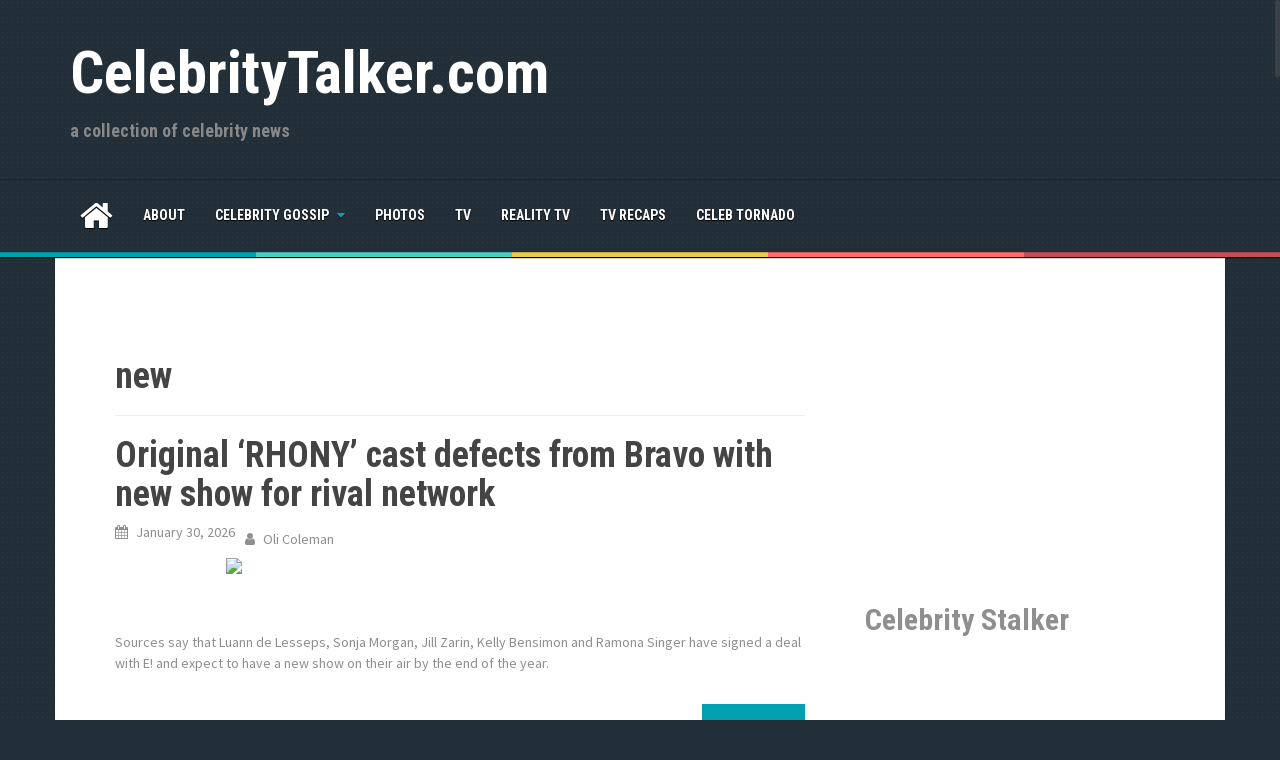

--- FILE ---
content_type: text/html; charset=UTF-8
request_url: https://celebritytalker.com/tag/new/
body_size: 14276
content:
<!DOCTYPE html>
<html lang="en-US" prefix="og: https://ogp.me/ns#">
<head>
<meta charset="UTF-8">
<meta name="viewport" content="width=device-width, initial-scale=1">
<link rel="profile" href="http://gmpg.org/xfn/11">
<link rel="pingback" href="https://celebritytalker.com/xmlrpc.php">


	<style>img:is([sizes="auto" i], [sizes^="auto," i]) { contain-intrinsic-size: 3000px 1500px }</style>
	
<!-- Search Engine Optimization by Rank Math PRO - https://rankmath.com/ -->
<title>new Archives  - CelebrityTalker.com</title>
<meta name="robots" content="index, follow, max-snippet:-1, max-video-preview:-1, max-image-preview:large"/>
<link rel="canonical" href="https://celebritytalker.com/tag/new/" />
<link rel="next" href="https://celebritytalker.com/tag/new/page/2/" />
<meta property="og:locale" content="en_US" />
<meta property="og:type" content="article" />
<meta property="og:title" content="new Archives - CelebrityTalker.com" />
<meta property="og:url" content="https://celebritytalker.com/tag/new/" />
<meta property="og:site_name" content="Celebrity Talker" />
<meta name="twitter:card" content="summary_large_image" />
<meta name="twitter:title" content="new Archives - CelebrityTalker.com" />
<meta name="twitter:label1" content="Posts" />
<meta name="twitter:data1" content="2717" />
<script type="application/ld+json" class="rank-math-schema-pro">{"@context":"https://schema.org","@graph":[{"@type":"NewsMediaOrganization","@id":"https://celebritytalker.com/#organization","name":"Celebrity Talker","url":"https://celebritytalker.com","logo":{"@type":"ImageObject","@id":"https://celebritytalker.com/#logo","url":"https://celebritytalker.com/wp-content/uploads/celebtalk100px.png","contentUrl":"https://celebritytalker.com/wp-content/uploads/celebtalk100px.png","caption":"Celebrity Talker","inLanguage":"en-US","width":"101","height":"105"}},{"@type":"WebSite","@id":"https://celebritytalker.com/#website","url":"https://celebritytalker.com","name":"Celebrity Talker","publisher":{"@id":"https://celebritytalker.com/#organization"},"inLanguage":"en-US"},{"@type":"CollectionPage","@id":"https://celebritytalker.com/tag/new/#webpage","url":"https://celebritytalker.com/tag/new/","name":"new Archives - CelebrityTalker.com","isPartOf":{"@id":"https://celebritytalker.com/#website"},"inLanguage":"en-US"}]}</script>
<!-- /Rank Math WordPress SEO plugin -->

<link rel='dns-prefetch' href='//www.googletagmanager.com' />
<link rel='dns-prefetch' href='//fonts.googleapis.com' />
<link rel="alternate" type="application/rss+xml" title="CelebrityTalker.com &raquo; Feed" href="https://celebritytalker.com/feed/" />
<link rel="alternate" type="application/rss+xml" title="CelebrityTalker.com &raquo; Comments Feed" href="https://celebritytalker.com/comments/feed/" />
<link rel="alternate" type="application/rss+xml" title="CelebrityTalker.com &raquo; new Tag Feed" href="https://celebritytalker.com/tag/new/feed/" />
<script type="text/javascript">
/* <![CDATA[ */
window._wpemojiSettings = {"baseUrl":"https:\/\/s.w.org\/images\/core\/emoji\/16.0.1\/72x72\/","ext":".png","svgUrl":"https:\/\/s.w.org\/images\/core\/emoji\/16.0.1\/svg\/","svgExt":".svg","source":{"concatemoji":"https:\/\/celebritytalker.com\/wp-includes\/js\/wp-emoji-release.min.js?ver=6.8.3"}};
/*! This file is auto-generated */
!function(s,n){var o,i,e;function c(e){try{var t={supportTests:e,timestamp:(new Date).valueOf()};sessionStorage.setItem(o,JSON.stringify(t))}catch(e){}}function p(e,t,n){e.clearRect(0,0,e.canvas.width,e.canvas.height),e.fillText(t,0,0);var t=new Uint32Array(e.getImageData(0,0,e.canvas.width,e.canvas.height).data),a=(e.clearRect(0,0,e.canvas.width,e.canvas.height),e.fillText(n,0,0),new Uint32Array(e.getImageData(0,0,e.canvas.width,e.canvas.height).data));return t.every(function(e,t){return e===a[t]})}function u(e,t){e.clearRect(0,0,e.canvas.width,e.canvas.height),e.fillText(t,0,0);for(var n=e.getImageData(16,16,1,1),a=0;a<n.data.length;a++)if(0!==n.data[a])return!1;return!0}function f(e,t,n,a){switch(t){case"flag":return n(e,"\ud83c\udff3\ufe0f\u200d\u26a7\ufe0f","\ud83c\udff3\ufe0f\u200b\u26a7\ufe0f")?!1:!n(e,"\ud83c\udde8\ud83c\uddf6","\ud83c\udde8\u200b\ud83c\uddf6")&&!n(e,"\ud83c\udff4\udb40\udc67\udb40\udc62\udb40\udc65\udb40\udc6e\udb40\udc67\udb40\udc7f","\ud83c\udff4\u200b\udb40\udc67\u200b\udb40\udc62\u200b\udb40\udc65\u200b\udb40\udc6e\u200b\udb40\udc67\u200b\udb40\udc7f");case"emoji":return!a(e,"\ud83e\udedf")}return!1}function g(e,t,n,a){var r="undefined"!=typeof WorkerGlobalScope&&self instanceof WorkerGlobalScope?new OffscreenCanvas(300,150):s.createElement("canvas"),o=r.getContext("2d",{willReadFrequently:!0}),i=(o.textBaseline="top",o.font="600 32px Arial",{});return e.forEach(function(e){i[e]=t(o,e,n,a)}),i}function t(e){var t=s.createElement("script");t.src=e,t.defer=!0,s.head.appendChild(t)}"undefined"!=typeof Promise&&(o="wpEmojiSettingsSupports",i=["flag","emoji"],n.supports={everything:!0,everythingExceptFlag:!0},e=new Promise(function(e){s.addEventListener("DOMContentLoaded",e,{once:!0})}),new Promise(function(t){var n=function(){try{var e=JSON.parse(sessionStorage.getItem(o));if("object"==typeof e&&"number"==typeof e.timestamp&&(new Date).valueOf()<e.timestamp+604800&&"object"==typeof e.supportTests)return e.supportTests}catch(e){}return null}();if(!n){if("undefined"!=typeof Worker&&"undefined"!=typeof OffscreenCanvas&&"undefined"!=typeof URL&&URL.createObjectURL&&"undefined"!=typeof Blob)try{var e="postMessage("+g.toString()+"("+[JSON.stringify(i),f.toString(),p.toString(),u.toString()].join(",")+"));",a=new Blob([e],{type:"text/javascript"}),r=new Worker(URL.createObjectURL(a),{name:"wpTestEmojiSupports"});return void(r.onmessage=function(e){c(n=e.data),r.terminate(),t(n)})}catch(e){}c(n=g(i,f,p,u))}t(n)}).then(function(e){for(var t in e)n.supports[t]=e[t],n.supports.everything=n.supports.everything&&n.supports[t],"flag"!==t&&(n.supports.everythingExceptFlag=n.supports.everythingExceptFlag&&n.supports[t]);n.supports.everythingExceptFlag=n.supports.everythingExceptFlag&&!n.supports.flag,n.DOMReady=!1,n.readyCallback=function(){n.DOMReady=!0}}).then(function(){return e}).then(function(){var e;n.supports.everything||(n.readyCallback(),(e=n.source||{}).concatemoji?t(e.concatemoji):e.wpemoji&&e.twemoji&&(t(e.twemoji),t(e.wpemoji)))}))}((window,document),window._wpemojiSettings);
/* ]]> */
</script>
<style id='wp-emoji-styles-inline-css' type='text/css'>

	img.wp-smiley, img.emoji {
		display: inline !important;
		border: none !important;
		box-shadow: none !important;
		height: 1em !important;
		width: 1em !important;
		margin: 0 0.07em !important;
		vertical-align: -0.1em !important;
		background: none !important;
		padding: 0 !important;
	}
</style>
<link rel='stylesheet' id='wp-block-library-css' href='https://celebritytalker.com/wp-includes/css/dist/block-library/style.min.css?ver=6.8.3' type='text/css' media='all' />
<style id='classic-theme-styles-inline-css' type='text/css'>
/*! This file is auto-generated */
.wp-block-button__link{color:#fff;background-color:#32373c;border-radius:9999px;box-shadow:none;text-decoration:none;padding:calc(.667em + 2px) calc(1.333em + 2px);font-size:1.125em}.wp-block-file__button{background:#32373c;color:#fff;text-decoration:none}
</style>
<style id='global-styles-inline-css' type='text/css'>
:root{--wp--preset--aspect-ratio--square: 1;--wp--preset--aspect-ratio--4-3: 4/3;--wp--preset--aspect-ratio--3-4: 3/4;--wp--preset--aspect-ratio--3-2: 3/2;--wp--preset--aspect-ratio--2-3: 2/3;--wp--preset--aspect-ratio--16-9: 16/9;--wp--preset--aspect-ratio--9-16: 9/16;--wp--preset--color--black: #000000;--wp--preset--color--cyan-bluish-gray: #abb8c3;--wp--preset--color--white: #ffffff;--wp--preset--color--pale-pink: #f78da7;--wp--preset--color--vivid-red: #cf2e2e;--wp--preset--color--luminous-vivid-orange: #ff6900;--wp--preset--color--luminous-vivid-amber: #fcb900;--wp--preset--color--light-green-cyan: #7bdcb5;--wp--preset--color--vivid-green-cyan: #00d084;--wp--preset--color--pale-cyan-blue: #8ed1fc;--wp--preset--color--vivid-cyan-blue: #0693e3;--wp--preset--color--vivid-purple: #9b51e0;--wp--preset--gradient--vivid-cyan-blue-to-vivid-purple: linear-gradient(135deg,rgba(6,147,227,1) 0%,rgb(155,81,224) 100%);--wp--preset--gradient--light-green-cyan-to-vivid-green-cyan: linear-gradient(135deg,rgb(122,220,180) 0%,rgb(0,208,130) 100%);--wp--preset--gradient--luminous-vivid-amber-to-luminous-vivid-orange: linear-gradient(135deg,rgba(252,185,0,1) 0%,rgba(255,105,0,1) 100%);--wp--preset--gradient--luminous-vivid-orange-to-vivid-red: linear-gradient(135deg,rgba(255,105,0,1) 0%,rgb(207,46,46) 100%);--wp--preset--gradient--very-light-gray-to-cyan-bluish-gray: linear-gradient(135deg,rgb(238,238,238) 0%,rgb(169,184,195) 100%);--wp--preset--gradient--cool-to-warm-spectrum: linear-gradient(135deg,rgb(74,234,220) 0%,rgb(151,120,209) 20%,rgb(207,42,186) 40%,rgb(238,44,130) 60%,rgb(251,105,98) 80%,rgb(254,248,76) 100%);--wp--preset--gradient--blush-light-purple: linear-gradient(135deg,rgb(255,206,236) 0%,rgb(152,150,240) 100%);--wp--preset--gradient--blush-bordeaux: linear-gradient(135deg,rgb(254,205,165) 0%,rgb(254,45,45) 50%,rgb(107,0,62) 100%);--wp--preset--gradient--luminous-dusk: linear-gradient(135deg,rgb(255,203,112) 0%,rgb(199,81,192) 50%,rgb(65,88,208) 100%);--wp--preset--gradient--pale-ocean: linear-gradient(135deg,rgb(255,245,203) 0%,rgb(182,227,212) 50%,rgb(51,167,181) 100%);--wp--preset--gradient--electric-grass: linear-gradient(135deg,rgb(202,248,128) 0%,rgb(113,206,126) 100%);--wp--preset--gradient--midnight: linear-gradient(135deg,rgb(2,3,129) 0%,rgb(40,116,252) 100%);--wp--preset--font-size--small: 13px;--wp--preset--font-size--medium: 20px;--wp--preset--font-size--large: 36px;--wp--preset--font-size--x-large: 42px;--wp--preset--spacing--20: 0.44rem;--wp--preset--spacing--30: 0.67rem;--wp--preset--spacing--40: 1rem;--wp--preset--spacing--50: 1.5rem;--wp--preset--spacing--60: 2.25rem;--wp--preset--spacing--70: 3.38rem;--wp--preset--spacing--80: 5.06rem;--wp--preset--shadow--natural: 6px 6px 9px rgba(0, 0, 0, 0.2);--wp--preset--shadow--deep: 12px 12px 50px rgba(0, 0, 0, 0.4);--wp--preset--shadow--sharp: 6px 6px 0px rgba(0, 0, 0, 0.2);--wp--preset--shadow--outlined: 6px 6px 0px -3px rgba(255, 255, 255, 1), 6px 6px rgba(0, 0, 0, 1);--wp--preset--shadow--crisp: 6px 6px 0px rgba(0, 0, 0, 1);}:where(.is-layout-flex){gap: 0.5em;}:where(.is-layout-grid){gap: 0.5em;}body .is-layout-flex{display: flex;}.is-layout-flex{flex-wrap: wrap;align-items: center;}.is-layout-flex > :is(*, div){margin: 0;}body .is-layout-grid{display: grid;}.is-layout-grid > :is(*, div){margin: 0;}:where(.wp-block-columns.is-layout-flex){gap: 2em;}:where(.wp-block-columns.is-layout-grid){gap: 2em;}:where(.wp-block-post-template.is-layout-flex){gap: 1.25em;}:where(.wp-block-post-template.is-layout-grid){gap: 1.25em;}.has-black-color{color: var(--wp--preset--color--black) !important;}.has-cyan-bluish-gray-color{color: var(--wp--preset--color--cyan-bluish-gray) !important;}.has-white-color{color: var(--wp--preset--color--white) !important;}.has-pale-pink-color{color: var(--wp--preset--color--pale-pink) !important;}.has-vivid-red-color{color: var(--wp--preset--color--vivid-red) !important;}.has-luminous-vivid-orange-color{color: var(--wp--preset--color--luminous-vivid-orange) !important;}.has-luminous-vivid-amber-color{color: var(--wp--preset--color--luminous-vivid-amber) !important;}.has-light-green-cyan-color{color: var(--wp--preset--color--light-green-cyan) !important;}.has-vivid-green-cyan-color{color: var(--wp--preset--color--vivid-green-cyan) !important;}.has-pale-cyan-blue-color{color: var(--wp--preset--color--pale-cyan-blue) !important;}.has-vivid-cyan-blue-color{color: var(--wp--preset--color--vivid-cyan-blue) !important;}.has-vivid-purple-color{color: var(--wp--preset--color--vivid-purple) !important;}.has-black-background-color{background-color: var(--wp--preset--color--black) !important;}.has-cyan-bluish-gray-background-color{background-color: var(--wp--preset--color--cyan-bluish-gray) !important;}.has-white-background-color{background-color: var(--wp--preset--color--white) !important;}.has-pale-pink-background-color{background-color: var(--wp--preset--color--pale-pink) !important;}.has-vivid-red-background-color{background-color: var(--wp--preset--color--vivid-red) !important;}.has-luminous-vivid-orange-background-color{background-color: var(--wp--preset--color--luminous-vivid-orange) !important;}.has-luminous-vivid-amber-background-color{background-color: var(--wp--preset--color--luminous-vivid-amber) !important;}.has-light-green-cyan-background-color{background-color: var(--wp--preset--color--light-green-cyan) !important;}.has-vivid-green-cyan-background-color{background-color: var(--wp--preset--color--vivid-green-cyan) !important;}.has-pale-cyan-blue-background-color{background-color: var(--wp--preset--color--pale-cyan-blue) !important;}.has-vivid-cyan-blue-background-color{background-color: var(--wp--preset--color--vivid-cyan-blue) !important;}.has-vivid-purple-background-color{background-color: var(--wp--preset--color--vivid-purple) !important;}.has-black-border-color{border-color: var(--wp--preset--color--black) !important;}.has-cyan-bluish-gray-border-color{border-color: var(--wp--preset--color--cyan-bluish-gray) !important;}.has-white-border-color{border-color: var(--wp--preset--color--white) !important;}.has-pale-pink-border-color{border-color: var(--wp--preset--color--pale-pink) !important;}.has-vivid-red-border-color{border-color: var(--wp--preset--color--vivid-red) !important;}.has-luminous-vivid-orange-border-color{border-color: var(--wp--preset--color--luminous-vivid-orange) !important;}.has-luminous-vivid-amber-border-color{border-color: var(--wp--preset--color--luminous-vivid-amber) !important;}.has-light-green-cyan-border-color{border-color: var(--wp--preset--color--light-green-cyan) !important;}.has-vivid-green-cyan-border-color{border-color: var(--wp--preset--color--vivid-green-cyan) !important;}.has-pale-cyan-blue-border-color{border-color: var(--wp--preset--color--pale-cyan-blue) !important;}.has-vivid-cyan-blue-border-color{border-color: var(--wp--preset--color--vivid-cyan-blue) !important;}.has-vivid-purple-border-color{border-color: var(--wp--preset--color--vivid-purple) !important;}.has-vivid-cyan-blue-to-vivid-purple-gradient-background{background: var(--wp--preset--gradient--vivid-cyan-blue-to-vivid-purple) !important;}.has-light-green-cyan-to-vivid-green-cyan-gradient-background{background: var(--wp--preset--gradient--light-green-cyan-to-vivid-green-cyan) !important;}.has-luminous-vivid-amber-to-luminous-vivid-orange-gradient-background{background: var(--wp--preset--gradient--luminous-vivid-amber-to-luminous-vivid-orange) !important;}.has-luminous-vivid-orange-to-vivid-red-gradient-background{background: var(--wp--preset--gradient--luminous-vivid-orange-to-vivid-red) !important;}.has-very-light-gray-to-cyan-bluish-gray-gradient-background{background: var(--wp--preset--gradient--very-light-gray-to-cyan-bluish-gray) !important;}.has-cool-to-warm-spectrum-gradient-background{background: var(--wp--preset--gradient--cool-to-warm-spectrum) !important;}.has-blush-light-purple-gradient-background{background: var(--wp--preset--gradient--blush-light-purple) !important;}.has-blush-bordeaux-gradient-background{background: var(--wp--preset--gradient--blush-bordeaux) !important;}.has-luminous-dusk-gradient-background{background: var(--wp--preset--gradient--luminous-dusk) !important;}.has-pale-ocean-gradient-background{background: var(--wp--preset--gradient--pale-ocean) !important;}.has-electric-grass-gradient-background{background: var(--wp--preset--gradient--electric-grass) !important;}.has-midnight-gradient-background{background: var(--wp--preset--gradient--midnight) !important;}.has-small-font-size{font-size: var(--wp--preset--font-size--small) !important;}.has-medium-font-size{font-size: var(--wp--preset--font-size--medium) !important;}.has-large-font-size{font-size: var(--wp--preset--font-size--large) !important;}.has-x-large-font-size{font-size: var(--wp--preset--font-size--x-large) !important;}
:where(.wp-block-post-template.is-layout-flex){gap: 1.25em;}:where(.wp-block-post-template.is-layout-grid){gap: 1.25em;}
:where(.wp-block-columns.is-layout-flex){gap: 2em;}:where(.wp-block-columns.is-layout-grid){gap: 2em;}
:root :where(.wp-block-pullquote){font-size: 1.5em;line-height: 1.6;}
</style>
<link rel='stylesheet' id='areview-bootstrap-css' href='https://celebritytalker.com/wp-content/themes/wizcomchild/bootstrap/bootstrap.min.css?ver=1' type='text/css' media='all' />
<link rel='stylesheet' id='areview-style-css' href='https://celebritytalker.com/wp-content/themes/wizcomchild/style.css?ver=6.8.3' type='text/css' media='all' />
<style id='areview-style-inline-css' type='text/css'>
.main-navigation, .widget-title, .areview_top_rated_posts_widget, .main-navigation ul ul li { background-color: ; }
.comment-respond input[type="submit"], .read-more, .comment-reply-link, .post-navigation .nav-previous, .post-navigation .nav-next, .paging-navigation .nav-previous, .paging-navigation .nav-next { background-color: ; }
.read-more, .comment-respond input[type="submit"], .post-navigation .nav-previous, .post-navigation .nav-next, .paging-navigation .nav-previous, .paging-navigation .nav-next { border-color: ; }
.author-social a, a.comment-reply-link:hover, .comment-respond input[type="submit"]:hover, .read-more:hover, .areview_recent_posts_widget h4 a:hover, .areview_top_rated_posts_widget h4 a:hover, .entry-title a:hover, .areview_recent_comments a.post-title:hover.author-social a, .post-navigation .nav-previous:hover > a, .post-navigation .nav-next:hover > a, .paging-navigation .nav-previous:hover > a, .paging-navigation .nav-next:hover > a { color: ; }
.site-title a { color: ; }
.site-description { color: ; }
.entry-title, .entry-title a { color: ; }
body { color: ; }
.decoration-bar { 
					background: #00A0B0;
					background: -moz-linear-gradient(left, #00A0B0 0%, #00A0B0 20%, #4ECDC4 20%, #4ECDC4 40%, #EDC951 40%, #EDC951 60%, #FF6B6B 60%, #FF6B6B 80%, #C44D58 80%, #C44D58 100%);
					background: -webkit-gradient(left top, right top, color-stop(0%, #00A0B0), color-stop(20%, #00A0B0), color-stop(20%, #4ECDC4), color-stop(40%, #4ECDC4), color-stop(40%, #EDC951), color-stop(60%, #EDC951), color-stop(60%, #FF6B6B), color-stop(80%, #FF6B6B), color-stop(80%, #C44D58), color-stop(100%, #C44D58));
					background: -webkit-linear-gradient(left, #00A0B0 0%, #00A0B0 20%, #4ECDC4 20%, #4ECDC4 40%, #EDC951 40%, #EDC951 60%, #FF6B6B 60%, #FF6B6B 80%, #C44D58 80%, #C44D58 100%);
					background: -o-linear-gradient(left, #00A0B0 0%, #00A0B0 20%, #4ECDC4 20%, #4ECDC4 40%, #EDC951 40%, #EDC951 60%, #FF6B6B 60%, #FF6B6B 80%, #C44D58 80%, #C44D58 100%);
					background: -ms-linear-gradient(left, #00A0B0 0%, #00A0B0 20%, #4ECDC4 20%, #4ECDC4 40%, #EDC951 40%, #EDC951 60%, #FF6B6B 60%, #FF6B6B 80%, #C44D58 80%, #C44D58 100%);
					background: linear-gradient(to right, #00A0B0 0%, #00A0B0 20%, #4ECDC4 20%, #4ECDC4 40%, #EDC951 40%, #EDC951 60%, #FF6B6B 60%, #FF6B6B 80%, #C44D58 80%, #C44D58 100%);
					filter: progid:DXImageTransform.Microsoft.gradient( startColorstr='#00A0B0', endColorstr='#C44D58', GradientType=1 );					
				}
.buy-button { background-color: ; }
.buy-button { border-color: ; }
.buy-button:hover { color: ; }
.movie-table, .game-table { background-color: ; }
.carousel-wrapper { background-color: ; }

</style>
<link rel='stylesheet' id='areview-font-awesome-css' href='https://celebritytalker.com/wp-content/themes/wizcomchild/fonts/font-awesome.min.css?ver=6.8.3' type='text/css' media='all' />
<link rel='stylesheet' id='areview-headings-fonts-css' href='//fonts.googleapis.com/css?family=Roboto+Condensed%3A700&#038;ver=6.8.3' type='text/css' media='all' />
<link rel='stylesheet' id='areview-body-fonts-css' href='//fonts.googleapis.com/css?family=Source+Sans+Pro%3A400%2C700%2C400italic%2C700italic&#038;ver=6.8.3' type='text/css' media='all' />
<script type="text/javascript" src="https://celebritytalker.com/wp-includes/js/jquery/jquery.min.js?ver=3.7.1" id="jquery-core-js"></script>
<script type="text/javascript" src="https://celebritytalker.com/wp-includes/js/jquery/jquery-migrate.min.js?ver=3.4.1" id="jquery-migrate-js"></script>
<script type="text/javascript" src="https://celebritytalker.com/wp-content/themes/wizcomchild/js/jquery.nicescroll.min.js?ver=1" id="areview-nicescroll-js"></script>
<script type="text/javascript" src="https://celebritytalker.com/wp-content/themes/wizcomchild/js/nicescroll-init.js?ver=1" id="areview-nicescroll-init-js"></script>
<script type="text/javascript" src="https://celebritytalker.com/wp-content/themes/wizcomchild/js/scripts.js?ver=1" id="areview-scripts-js"></script>
<script type="text/javascript" src="https://celebritytalker.com/wp-content/themes/wizcomchild/js/jquery.fitvids.js?ver=1" id="areview-fitvids-js"></script>

<!-- Google tag (gtag.js) snippet added by Site Kit -->
<!-- Google Analytics snippet added by Site Kit -->
<script type="text/javascript" src="https://www.googletagmanager.com/gtag/js?id=GT-WRHZG7J" id="google_gtagjs-js" async></script>
<script type="text/javascript" id="google_gtagjs-js-after">
/* <![CDATA[ */
window.dataLayer = window.dataLayer || [];function gtag(){dataLayer.push(arguments);}
gtag("set","linker",{"domains":["celebritytalker.com"]});
gtag("js", new Date());
gtag("set", "developer_id.dZTNiMT", true);
gtag("config", "GT-WRHZG7J");
/* ]]> */
</script>
<link rel="https://api.w.org/" href="https://celebritytalker.com/wp-json/" /><link rel="alternate" title="JSON" type="application/json" href="https://celebritytalker.com/wp-json/wp/v2/tags/18218" /><link rel="EditURI" type="application/rsd+xml" title="RSD" href="https://celebritytalker.com/xmlrpc.php?rsd" />
<meta name="generator" content="WordPress 6.8.3" />
<meta name="generator" content="Site Kit by Google 1.161.0" /><!--[if lt IE 9]>
<script src="https://celebritytalker.com/wp-content/themes/wizcomchild/js/html5shiv.js"></script>
<![endif]-->

<!-- Google AdSense meta tags added by Site Kit -->
<meta name="google-adsense-platform-account" content="ca-host-pub-2644536267352236">
<meta name="google-adsense-platform-domain" content="sitekit.withgoogle.com">
<!-- End Google AdSense meta tags added by Site Kit -->
<!-- SEO meta tags powered by SmartCrawl https://wpmudev.com/project/smartcrawl-wordpress-seo/ -->
<link rel="canonical" href="https://celebritytalker.com/tag/new/" />
<link rel='next' href='https://celebritytalker.com/tag/new/page/2/' />
<meta name="google-site-verification" content="mlX2Cb2gDlH4P-N9-6d3CG7UZ0IG6OdFLo5ZGtKfR_s" />
<script type="application/ld+json">{"@context":"https:\/\/schema.org","@graph":[{"@type":"Organization","@id":"https:\/\/celebritytalker.com\/#schema-publishing-organization","url":"https:\/\/celebritytalker.com","name":"CelebrityTalker.com"},{"@type":"WebSite","@id":"https:\/\/celebritytalker.com\/#schema-website","url":"https:\/\/celebritytalker.com","name":"CelebrityTalker.com","encoding":"UTF-8","potentialAction":{"@type":"SearchAction","target":"https:\/\/celebritytalker.com\/search\/{search_term_string}\/","query-input":"required name=search_term_string"}},{"@type":"CollectionPage","@id":"https:\/\/celebritytalker.com\/tag\/new\/#schema-webpage","isPartOf":{"@id":"https:\/\/celebritytalker.com\/#schema-website"},"publisher":{"@id":"https:\/\/celebritytalker.com\/#schema-publishing-organization"},"url":"https:\/\/celebritytalker.com\/tag\/new\/","mainEntity":{"@type":"ItemList","itemListElement":[{"@type":"ListItem","position":"1","url":"https:\/\/celebritytalker.com\/original-rhony-cast-defects-from-bravo-with-new-show-for-rival-network\/"},{"@type":"ListItem","position":"2","url":"https:\/\/celebritytalker.com\/kelon-campbell-and-terri-joe-talk-about-their-new-tubi-movie-and-tiktok-live-fame\/"},{"@type":"ListItem","position":"3","url":"https:\/\/celebritytalker.com\/fan-arrested-for-trying-to-break-luigi-mangione-out-of-jail-omg\/"},{"@type":"ListItem","position":"4","url":"https:\/\/celebritytalker.com\/mormon-wives-jessi-shows-off-her-new-face-on-the-wuthering-heights-red-carpet-look\/"},{"@type":"ListItem","position":"5","url":"https:\/\/celebritytalker.com\/lily-allen-spotted-in-paris-with-new-boyfriend-after-david-harbour-split\/"},{"@type":"ListItem","position":"6","url":"https:\/\/celebritytalker.com\/matt-lauer-rape-allegation-detailed-in-new-book-hes-a-monster\/"},{"@type":"ListItem","position":"7","url":"https:\/\/celebritytalker.com\/melania-trump-fights-back-against-hilariously-bad-reviews-of-her-new-documentary\/"},{"@type":"ListItem","position":"8","url":"https:\/\/celebritytalker.com\/alix-earle-says-st-barts-was-the-best-trip-of-her-entire-life-after-cozy-nye-with-tom-brady\/"},{"@type":"ListItem","position":"9","url":"https:\/\/celebritytalker.com\/sydney-sweeney-posts-thirst-traps-to-promote-new-and-surprisingly-affordable-lingerie\/"},{"@type":"ListItem","position":"10","url":"https:\/\/celebritytalker.com\/sydney-sweeneys-new-lingerie-line-syrn-is-all-about-the-art-of-the-tease\/"},{"@type":"ListItem","position":"11","url":"https:\/\/celebritytalker.com\/brandi-glanville-debuts-new-look-after-crippling-facial-disfigurement\/"},{"@type":"ListItem","position":"12","url":"https:\/\/celebritytalker.com\/inside-heidi-klums-private-world-a-documentary-a-new-era-and-a-really-hot-husband\/"},{"@type":"ListItem","position":"13","url":"https:\/\/celebritytalker.com\/sydney-sweeney-shares-sneak-peek-at-her-new-lingerie-line-syrn\/"},{"@type":"ListItem","position":"14","url":"https:\/\/celebritytalker.com\/whats-going-on-between-alix-earle-tom-brady-after-new-years-eve-party-they-have-been\/"},{"@type":"ListItem","position":"15","url":"https:\/\/celebritytalker.com\/kendall-jenner-wears-nothing-but-bedsheets-in-steamy-new-shoot\/"},{"@type":"ListItem","position":"16","url":"https:\/\/celebritytalker.com\/royal-warrior-to-sidelined-spare-prince-harrys-failing-new-life-in-hollywood-spotlight-crumbles\/"}]}},{"@type":"BreadcrumbList","@id":"https:\/\/celebritytalker.com\/tag\/new?tag=new\/#breadcrumb","itemListElement":[{"@type":"ListItem","position":1,"name":"Home","item":"https:\/\/celebritytalker.com"},{"@type":"ListItem","position":2,"name":"Archive for new"}]}]}</script>
<meta property="og:type" content="object" />
<meta property="og:url" content="https://celebritytalker.com/tag/new/" />
<meta property="og:title" content="new Archives - CelebrityTalker.com" />
<meta name="twitter:card" content="summary" />
<meta name="twitter:title" content="new Archives - CelebrityTalker.com" />
<!-- /SEO -->
<style type="text/css" id="custom-background-css">
body.custom-background { background-image: url("https://celebritytalker.com/wp-content/themes/wizcomchild/pattern.png"); background-position: left top; background-size: auto; background-repeat: repeat; background-attachment: scroll; }
</style>
	<script type="text/javascript" id="google_gtagjs" src="https://www.googletagmanager.com/gtag/js?id=G-TD2HJTFMDQ" async="async"></script>
<script type="text/javascript" id="google_gtagjs-inline">
/* <![CDATA[ */
window.dataLayer = window.dataLayer || [];function gtag(){dataLayer.push(arguments);}gtag('js', new Date());gtag('config', 'G-TD2HJTFMDQ', {} );
/* ]]> */
</script>
<link rel="icon" href="https://celebritytalker.com/wp-content/uploads/cropped-celebtalk100px-32x32.png" sizes="32x32" />
<link rel="icon" href="https://celebritytalker.com/wp-content/uploads/cropped-celebtalk100px-192x192.png" sizes="192x192" />
<link rel="apple-touch-icon" href="https://celebritytalker.com/wp-content/uploads/cropped-celebtalk100px-180x180.png" />
<meta name="msapplication-TileImage" content="https://celebritytalker.com/wp-content/uploads/cropped-celebtalk100px-270x270.png" />
</head>

<body class="archive tag tag-new tag-18218 custom-background wp-theme-wizcomchild group-blog">
<div id="page" class="hfeed site">
	<a class="skip-link screen-reader-text" href="#content">Skip to content</a>
	<header id="masthead" class="site-header" role="banner">
		<div class="container">
			<div class="site-branding">
									<h1 class="site-title"><a href="https://celebritytalker.com/" rel="home">CelebrityTalker.com</a></h1>
					<h2 class="site-description">a collection of celebrity news</h2>
							</div>
					
		</div>
	</header><!-- #masthead -->
	<div class="clearfix">
		<nav id="site-navigation" class="main-navigation" role="navigation">
			<div class="container">
				<button class="menu-toggle btn"><i class="fa fa-bars"></i></button>
							
					<span class="home-icon"><a href="https://celebritytalker.com/" rel="home"><i class="fa fa-home"></i></a></span>
							
				<div class="menu-main-container"><ul id="menu-main" class="menu"><li id="menu-item-20098" class="menu-item menu-item-type-post_type menu-item-object-page menu-item-20098"><a href="https://celebritytalker.com/about/">About</a></li>
<li id="menu-item-20159" class="menu-item menu-item-type-taxonomy menu-item-object-category menu-item-has-children menu-item-20159"><a href="https://celebritytalker.com/category/celebrity-gossip/">Celebrity Gossip</a>
<ul class="sub-menu">
	<li id="menu-item-107893" class="menu-item menu-item-type-custom menu-item-object-custom menu-item-107893"><a href="https://celebritytornado.com">Celebrity Tornado Now</a></li>
</ul>
</li>
<li id="menu-item-20162" class="menu-item menu-item-type-taxonomy menu-item-object-category menu-item-20162"><a href="https://celebritytalker.com/category/photos/">Photos</a></li>
<li id="menu-item-20161" class="menu-item menu-item-type-taxonomy menu-item-object-category menu-item-20161"><a href="https://celebritytalker.com/category/tv/">TV</a></li>
<li id="menu-item-20160" class="menu-item menu-item-type-taxonomy menu-item-object-category menu-item-20160"><a href="https://celebritytalker.com/category/reality-tv/">Reality TV</a></li>
<li id="menu-item-20163" class="menu-item menu-item-type-taxonomy menu-item-object-category menu-item-20163"><a href="https://celebritytalker.com/category/tv-recaps/">TV Recaps</a></li>
<li id="menu-item-107891" class="menu-item menu-item-type-custom menu-item-object-custom menu-item-107891"><a href="https://celebritytornado.com">Celeb Tornado</a></li>
</ul></div>			</div>
		</nav><!-- #site-navigation -->
		<div class="decoration-bar"></div>
	</div>

	
	<div id="content" class="site-content container">

	<section id="primary" class="content-area">
		<main id="main" class="site-main" role="main">

		
			<header class="page-header">
				<h1 class="page-title">
					new				</h1>
							</header><!-- .page-header -->

						
				
<article id="post-456273" class="post-456273 post type-post status-publish format-standard hentry tag-bravo tag-cast tag-defects tag-for tag-from tag-network tag-new tag-original tag-rhony tag-rival tag-show tag-with">

				
	<div class="entry-summary ">
		<header class="entry-header">
			<h1 class="entry-title"><a href="https://celebritytalker.com/original-rhony-cast-defects-from-bravo-with-new-show-for-rival-network/" rel="bookmark">Original ‘RHONY’ cast defects from Bravo with new show for rival network</a></h1>		</header><!-- .entry-header -->		
		<div class="post-info">
							<span class="posted-on"><i class="fa fa-calendar"></i> <a href="https://celebritytalker.com/original-rhony-cast-defects-from-bravo-with-new-show-for-rival-network/" rel="bookmark"><time class="entry-date published" datetime="2026-01-30T16:41:19-05:00">January 30, 2026</time><time class="updated" datetime="2026-01-30T17:51:43-05:00">January 30, 2026</time></a></span><span class="byline"><i class="fa fa-user"></i> <span class="author vcard"><a class="url fn n" href="https://celebritytalker.com/author/oli-coleman/">Oli Coleman</a></span></span>						<span class="cat-link">
							</span>				
					</div>		
		<div class='code-block code-block-10' style='margin: 8px auto; text-align: center; display: block; clear: both;'>
<!-- Revive Adserver Asynchronous JS Tag - Generated with Revive Adserver v5.4.0 -->
<ins data-revive-zoneid="474" data-revive-id="49a3ece6965af6b775d6188d67b80179"></ins>
<script async src="//tpladserver.com/revive-adserver/www/delivery/asyncjs.php"></script></div>
<p>Sources say that Luann de Lesseps, Sonja Morgan, Jill Zarin, Kelly Bensimon and Ramona Singer have signed a deal with E! and expect to have a new show on their air by the end of the year.</p>
	</div><!-- .entry-content -->

	<div class="buttons-area">
				<a href="https://celebritytalker.com/original-rhony-cast-defects-from-bravo-with-new-show-for-rival-network/" class="read-more">Read more</a>
	</div>
</article><!-- #post-## -->
			<div class='code-block code-block-3' style='margin: 8px auto; text-align: center; display: block; clear: both;'>
<!-- Revive Adserver Asynchronous JS Tag - Generated with Revive Adserver v4.1.3 -->
<ins data-revive-zoneid="58" data-revive-id="49a3ece6965af6b775d6188d67b80179"></ins>
<script async src="//tpladserver.com/revive-adserver/www/delivery/asyncjs.php"></script></div>

				
<article id="post-456246" class="post-456246 post type-post status-publish format-standard hentry tag-about tag-and tag-campbell tag-fame tag-joe tag-kelon tag-live tag-movie tag-new tag-talk tag-terri tag-their tag-tiktok tag-tubi">

				
	<div class="entry-summary ">
		<header class="entry-header">
			<h1 class="entry-title"><a href="https://celebritytalker.com/kelon-campbell-and-terri-joe-talk-about-their-new-tubi-movie-and-tiktok-live-fame/" rel="bookmark">Kelon Campbell and Terri Joe talk about their new Tubi movie and TikTok live fame</a></h1>		</header><!-- .entry-header -->		
		<div class="post-info">
							<span class="posted-on"><i class="fa fa-calendar"></i> <a href="https://celebritytalker.com/kelon-campbell-and-terri-joe-talk-about-their-new-tubi-movie-and-tiktok-live-fame/" rel="bookmark"><time class="entry-date published" datetime="2026-01-30T15:00:00-05:00">January 30, 2026</time><time class="updated" datetime="2026-01-30T15:00:03-05:00">January 30, 2026</time></a></span><span class="byline"><i class="fa fa-user"></i> <span class="author vcard"><a class="url fn n" href="https://celebritytalker.com/author/page-six-video/">Page Six Video</a></span></span>						<span class="cat-link">
							</span>				
					</div>		
		<div class='code-block code-block-10' style='margin: 8px auto; text-align: center; display: block; clear: both;'>
<!-- Revive Adserver Asynchronous JS Tag - Generated with Revive Adserver v5.4.0 -->
<ins data-revive-zoneid="474" data-revive-id="49a3ece6965af6b775d6188d67b80179"></ins>
<script async src="//tpladserver.com/revive-adserver/www/delivery/asyncjs.php"></script></div>
<p>TikTok Live icon Terri Joe has officially made the leap from late-night internet chaos to the big screen with “Terri Joe: Missionary in Miami,” now streaming on Tubi. In this episode of “Viral Deep Dive,” we first sit down with creator Kelon Campbell t&#8230;</p>
	</div><!-- .entry-content -->

	<div class="buttons-area">
				<a href="https://celebritytalker.com/kelon-campbell-and-terri-joe-talk-about-their-new-tubi-movie-and-tiktok-live-fame/" class="read-more">Read more</a>
	</div>
</article><!-- #post-## -->
			<div class='code-block code-block-3' style='margin: 8px auto; text-align: center; display: block; clear: both;'>
<!-- Revive Adserver Asynchronous JS Tag - Generated with Revive Adserver v4.1.3 -->
<ins data-revive-zoneid="58" data-revive-id="49a3ece6965af6b775d6188d67b80179"></ins>
<script async src="//tpladserver.com/revive-adserver/www/delivery/asyncjs.php"></script></div>

				
<article id="post-456168" class="post-456168 post type-post status-publish format-standard hentry category-arrested category-brian-thompson category-brooklyn category-busted category-controversy category-crazzzzy category-fandom-frenzy category-impersonating-an-fbi-agent category-legal-matters category-luigi-mangione category-mark-anderson category-metropolitan-detention-center category-new-york category-true-crime category-viral-news tag-trying tag-agent tag-anderson tag-arrested tag-break tag-brian tag-brooklyn tag-busted tag-center tag-controversy tag-crazzzzy tag-crime tag-detention tag-fan tag-fandom tag-fbi tag-for tag-frenzy tag-impersonating tag-jail-omg tag-legal tag-luigi tag-mangione tag-mark tag-matters tag-metropolitan tag-new tag-news tag-out tag-thompson tag-true tag-unitedhealthcare tag-viral tag-york">

				
	<div class="entry-summary ">
		<header class="entry-header">
			<h1 class="entry-title"><a href="https://celebritytalker.com/fan-arrested-for-trying-to-break-luigi-mangione-out-of-jail-omg/" rel="bookmark">Fan Arrested For Trying To Break Luigi Mangione Out Of Jail! OMG!</a></h1>		</header><!-- .entry-header -->		
		<div class="post-info">
							<span class="posted-on"><i class="fa fa-calendar"></i> <a href="https://celebritytalker.com/fan-arrested-for-trying-to-break-luigi-mangione-out-of-jail-omg/" rel="bookmark"><time class="entry-date published" datetime="2026-01-30T11:43:37-05:00">January 30, 2026</time></a></span><span class="byline"><i class="fa fa-user"></i> <span class="author vcard"><a class="url fn n" href="https://celebritytalker.com/author/perez-hilton/">Perez Hilton</a></span></span>						<span class="cat-link">
				<i class="fa fa-folder"></i><a href="https://celebritytalker.com/category/arrested/">arrested</a>			</span>				
					</div>		
		<div class='code-block code-block-10' style='margin: 8px auto; text-align: center; display: block; clear: both;'>
<!-- Revive Adserver Asynchronous JS Tag - Generated with Revive Adserver v5.4.0 -->
<ins data-revive-zoneid="474" data-revive-id="49a3ece6965af6b775d6188d67b80179"></ins>
<script async src="//tpladserver.com/revive-adserver/www/delivery/asyncjs.php"></script></div>
<p>Luigi Mangione has some dedicated fans after he allegedly murdered UnitedHealthcare CEO Brian Thompson in December of 2024 — but one of them is a little too dedicated! Mark Anderson, a 35-year-old man from Minnesota, was arrested at the Metropolitan Detention Center in Brooklyn on Wednesday because he allegedly tried to bust Mangione out of [&#8230;]</p>
<p><a class="btn btn-secondary understrap-read-more-link" href="https://perezhilton.com/luigi-mangione-fan-arrested-trying-to-break-him-out-of-prison/">Read More&#8230;</a></p>
<p>The post <a href="https://perezhilton.com/luigi-mangione-fan-arrested-trying-to-break-him-out-of-prison/">Fan Arrested For Trying To Break Luigi Mangione Out Of Jail! OMG!</a> appeared first on <a href="https://perezhilton.com/">Perez Hilton</a>.</p>
	</div><!-- .entry-content -->

	<div class="buttons-area">
				<a href="https://celebritytalker.com/fan-arrested-for-trying-to-break-luigi-mangione-out-of-jail-omg/" class="read-more">Read more</a>
	</div>
</article><!-- #post-## -->
			<div class='code-block code-block-3' style='margin: 8px auto; text-align: center; display: block; clear: both;'>
<!-- Revive Adserver Asynchronous JS Tag - Generated with Revive Adserver v4.1.3 -->
<ins data-revive-zoneid="58" data-revive-id="49a3ece6965af6b775d6188d67b80179"></ins>
<script async src="//tpladserver.com/revive-adserver/www/delivery/asyncjs.php"></script></div>

				
<article id="post-455867" class="post-455867 post type-post status-publish format-standard hentry category-beauty-buzz category-cocoperez category-film-flickers category-jen-affleck category-jessi-ngatikaura category-knifestyles category-layla-taylor category-mayci-neeley category-miranda-mcwhorter category-photos category-plastic-surgery category-reality-tv category-red-carpet category-the-secret-lives-of-mormon-wives category-tv-news category-wuthering-heights tag-wuthering tag-affleck tag-beauty tag-buzz tag-carpet tag-cocoperez tag-face tag-film tag-flickers tag-heights tag-her tag-jen tag-jessi tag-knifestyles tag-layla tag-lives tag-look tag-mayci tag-mcwhorter tag-miranda tag-mormon tag-neeley tag-new tag-news tag-ngatikaura tag-off tag-photos tag-plastic tag-reality tag-red tag-secret tag-shows tag-surgery tag-taylor tag-the tag-wives">

				
	<div class="entry-summary ">
		<header class="entry-header">
			<h1 class="entry-title"><a href="https://celebritytalker.com/mormon-wives-jessi-shows-off-her-new-face-on-the-wuthering-heights-red-carpet-look/" rel="bookmark">Mormon Wives&#8217; Jessi Shows Off Her New Face On The Wuthering Heights Red Carpet! LOOK!</a></h1>		</header><!-- .entry-header -->		
		<div class="post-info">
							<span class="posted-on"><i class="fa fa-calendar"></i> <a href="https://celebritytalker.com/mormon-wives-jessi-shows-off-her-new-face-on-the-wuthering-heights-red-carpet-look/" rel="bookmark"><time class="entry-date published" datetime="2026-01-29T16:39:01-05:00">January 29, 2026</time></a></span><span class="byline"><i class="fa fa-user"></i> <span class="author vcard"><a class="url fn n" href="https://celebritytalker.com/author/perez-hilton/">Perez Hilton</a></span></span>						<span class="cat-link">
				<i class="fa fa-folder"></i><a href="https://celebritytalker.com/category/beauty-buzz/">Beauty Buzz</a>			</span>				
					</div>		
		<div class='code-block code-block-10' style='margin: 8px auto; text-align: center; display: block; clear: both;'>
<!-- Revive Adserver Asynchronous JS Tag - Generated with Revive Adserver v5.4.0 -->
<ins data-revive-zoneid="474" data-revive-id="49a3ece6965af6b775d6188d67b80179"></ins>
<script async src="//tpladserver.com/revive-adserver/www/delivery/asyncjs.php"></script></div>
<p>Jessi Draper AKA Jessi Ngatikaura is showing off her new look! In case you missed it, The Secret Lives of Mormon Wives star got work done on her face back in December. She underwent an upper and lower bleph, which is an eyelid surgery to remove excess skin, along with getting some fat grafting done. [&#8230;]</p>
<p><a class="btn btn-secondary understrap-read-more-link" href="https://perezhilton.com/mormon-wives-jessi-ngatikaura-shows-off-her-new-face-on-the-wuthering-heights-red-carpet-look/">Read More&#8230;</a></p>
<p>The post <a href="https://perezhilton.com/mormon-wives-jessi-ngatikaura-shows-off-her-new-face-on-the-wuthering-heights-red-carpet-look/">&lt;i&gt;Mormon Wives&lt;/i&gt;&#8217; Jessi Shows Off Her New Face On The &lt;i&gt;Wuthering Heights&lt;/i&gt; Red Carpet! LOOK!</a> appeared first on <a href="https://perezhilton.com/">Perez Hilton</a>.</p>
	</div><!-- .entry-content -->

	<div class="buttons-area">
				<a href="https://celebritytalker.com/mormon-wives-jessi-shows-off-her-new-face-on-the-wuthering-heights-red-carpet-look/" class="read-more">Read more</a>
	</div>
</article><!-- #post-## -->
			<div class='code-block code-block-3' style='margin: 8px auto; text-align: center; display: block; clear: both;'>
<!-- Revive Adserver Asynchronous JS Tag - Generated with Revive Adserver v4.1.3 -->
<ins data-revive-zoneid="58" data-revive-id="49a3ece6965af6b775d6188d67b80179"></ins>
<script async src="//tpladserver.com/revive-adserver/www/delivery/asyncjs.php"></script></div>

				
<article id="post-455743" class="post-455743 post type-post status-publish format-standard hentry tag-after tag-allen tag-boyfriend tag-david tag-harbour tag-lily tag-new tag-paris tag-split tag-spotted tag-with">

				
	<div class="entry-summary ">
		<header class="entry-header">
			<h1 class="entry-title"><a href="https://celebritytalker.com/lily-allen-spotted-in-paris-with-new-boyfriend-after-david-harbour-split/" rel="bookmark">Lily Allen spotted in Paris with new boyfriend after David Harbour split</a></h1>		</header><!-- .entry-header -->		
		<div class="post-info">
							<span class="posted-on"><i class="fa fa-calendar"></i> <a href="https://celebritytalker.com/lily-allen-spotted-in-paris-with-new-boyfriend-after-david-harbour-split/" rel="bookmark"><time class="entry-date published" datetime="2026-01-29T10:49:09-05:00">January 29, 2026</time><time class="updated" datetime="2026-01-29T10:50:37-05:00">January 29, 2026</time></a></span><span class="byline"><i class="fa fa-user"></i> <span class="author vcard"><a class="url fn n" href="https://celebritytalker.com/author/riley-cardoza/">Riley Cardoza</a></span></span>						<span class="cat-link">
							</span>				
					</div>		
		<div class='code-block code-block-10' style='margin: 8px auto; text-align: center; display: block; clear: both;'>
<!-- Revive Adserver Asynchronous JS Tag - Generated with Revive Adserver v5.4.0 -->
<ins data-revive-zoneid="474" data-revive-id="49a3ece6965af6b775d6188d67b80179"></ins>
<script async src="//tpladserver.com/revive-adserver/www/delivery/asyncjs.php"></script></div>
<p>The singer and the &#8220;Stranger Things&#8221; star called it quits last year. She was spotted kissing author Jonah Freud at a holiday party in London last month.</p>
	</div><!-- .entry-content -->

	<div class="buttons-area">
				<a href="https://celebritytalker.com/lily-allen-spotted-in-paris-with-new-boyfriend-after-david-harbour-split/" class="read-more">Read more</a>
	</div>
</article><!-- #post-## -->
			<div class='code-block code-block-3' style='margin: 8px auto; text-align: center; display: block; clear: both;'>
<!-- Revive Adserver Asynchronous JS Tag - Generated with Revive Adserver v4.1.3 -->
<ins data-revive-zoneid="58" data-revive-id="49a3ece6965af6b775d6188d67b80179"></ins>
<script async src="//tpladserver.com/revive-adserver/www/delivery/asyncjs.php"></script></div>

				
<article id="post-455767" class="post-455767 post type-post status-publish format-standard hentry category-books category-featured category-matt-lauer category-news category-the-today-show tag-today tag-allegation tag-book tag-books tag-detailed tag-featured tag-hes tag-lauer tag-matt tag-monster tag-new tag-news tag-rape tag-show tag-the">

				
	<div class="entry-summary ">
		<header class="entry-header">
			<h1 class="entry-title"><a href="https://celebritytalker.com/matt-lauer-rape-allegation-detailed-in-new-book-hes-a-monster/" rel="bookmark">Matt Lauer Rape Allegation Detailed in New Book: ‘He’s a Monster’</a></h1>		</header><!-- .entry-header -->		
		<div class="post-info">
							<span class="posted-on"><i class="fa fa-calendar"></i> <a href="https://celebritytalker.com/matt-lauer-rape-allegation-detailed-in-new-book-hes-a-monster/" rel="bookmark"><time class="entry-date published" datetime="2026-01-29T09:08:44-05:00">January 29, 2026</time></a></span><span class="byline"><i class="fa fa-user"></i> <span class="author vcard"><a class="url fn n" href="https://celebritytalker.com/author/simon-delott/">Simon Delott</a></span></span>						<span class="cat-link">
				<i class="fa fa-folder"></i><a href="https://celebritytalker.com/category/books/">Books</a>			</span>				
					</div>		
		<div class='code-block code-block-10' style='margin: 8px auto; text-align: center; display: block; clear: both;'>
<!-- Revive Adserver Asynchronous JS Tag - Generated with Revive Adserver v5.4.0 -->
<ins data-revive-zoneid="474" data-revive-id="49a3ece6965af6b775d6188d67b80179"></ins>
<script async src="//tpladserver.com/revive-adserver/www/delivery/asyncjs.php"></script></div>
<div><img decoding="async" width="300" height="169" src="https://cdn.thehollywoodgossip.com/uploads/2026/01/0129_mattlauer_header-300x169.jpg" class="attachment-medium size-medium wp-post-image" alt="" loading="lazy"></div>
<p><span class="span-reading-time rt-reading-time"><span class="rt-label rt-prefix">Reading Time: </span> <span class="rt-time"> 4</span> <span class="rt-label rt-postfix">minutes</span></span>Brooke Nevils&#8217; new book includes a harrowing account of waking up in &#8220;blood-streaked sheets.&#8221;</p>
<p><a href="https://www.thehollywoodgossip.com/2026/01/monster-matt-lauer-rape-allegations-detailed-book/">Matt Lauer Rape Allegation Detailed in New Book: ‘He’s a Monster’</a> was originally published on <a href="https://www.thehollywoodgossip.com/">The Hollywood Gossip</a>.</p>
	</div><!-- .entry-content -->

	<div class="buttons-area">
				<a href="https://celebritytalker.com/matt-lauer-rape-allegation-detailed-in-new-book-hes-a-monster/" class="read-more">Read more</a>
	</div>
</article><!-- #post-## -->
			<div class='code-block code-block-3' style='margin: 8px auto; text-align: center; display: block; clear: both;'>
<!-- Revive Adserver Asynchronous JS Tag - Generated with Revive Adserver v4.1.3 -->
<ins data-revive-zoneid="58" data-revive-id="49a3ece6965af6b775d6188d67b80179"></ins>
<script async src="//tpladserver.com/revive-adserver/www/delivery/asyncjs.php"></script></div>

				
<article id="post-455664" class="post-455664 post type-post status-publish format-standard hentry category-donald-trump category-featured category-melania-trump category-news tag-against tag-back tag-bad tag-documentary tag-donald tag-featured tag-fights tag-her tag-hilariously tag-melania tag-new tag-news tag-reviews tag-trump">

				
	<div class="entry-summary ">
		<header class="entry-header">
			<h1 class="entry-title"><a href="https://celebritytalker.com/melania-trump-fights-back-against-hilariously-bad-reviews-of-her-new-documentary/" rel="bookmark">Melania Trump Fights Back Against Hilariously Bad Reviews of Her New Documentary</a></h1>		</header><!-- .entry-header -->		
		<div class="post-info">
							<span class="posted-on"><i class="fa fa-calendar"></i> <a href="https://celebritytalker.com/melania-trump-fights-back-against-hilariously-bad-reviews-of-her-new-documentary/" rel="bookmark"><time class="entry-date published" datetime="2026-01-28T17:37:42-05:00">January 28, 2026</time></a></span><span class="byline"><i class="fa fa-user"></i> <span class="author vcard"><a class="url fn n" href="https://celebritytalker.com/author/tyler-johnson/">Tyler Johnson</a></span></span>						<span class="cat-link">
				<i class="fa fa-folder"></i><a href="https://celebritytalker.com/category/donald-trump/">Donald Trump</a>			</span>				
					</div>		
		<div class='code-block code-block-10' style='margin: 8px auto; text-align: center; display: block; clear: both;'>
<!-- Revive Adserver Asynchronous JS Tag - Generated with Revive Adserver v5.4.0 -->
<ins data-revive-zoneid="474" data-revive-id="49a3ece6965af6b775d6188d67b80179"></ins>
<script async src="//tpladserver.com/revive-adserver/www/delivery/asyncjs.php"></script></div>
<div><img decoding="async" width="300" height="200" src="https://cdn.thehollywoodgossip.com/uploads/2026/01/GettyImages-2222872839-300x200.jpg" class="attachment-medium size-medium wp-post-image" alt="First lady Melania Trump listens as U.S. President Donald Trump (not pictured) delivers remarks during an Independence Day military family picnic on the South Lawn of the White House on July 04, 2025 in Washington, DC." loading="lazy"></div>
<p><span class="span-reading-time rt-reading-time"><span class="rt-label rt-prefix">Reading Time: </span> <span class="rt-time"> 3</span> <span class="rt-label rt-postfix">minutes</span></span>The Melania Trump documentary seems to be headed for disaster.</p>
<p><a href="https://www.thehollywoodgossip.com/2026/01/melania-trump-fights-back-against-hilariously-bad-reviews-of-her-new-documentary/">Melania Trump Fights Back Against Hilariously Bad Reviews of Her New Documentary</a> was originally published on <a href="https://www.thehollywoodgossip.com/">The Hollywood Gossip</a>.</p>
	</div><!-- .entry-content -->

	<div class="buttons-area">
				<a href="https://celebritytalker.com/melania-trump-fights-back-against-hilariously-bad-reviews-of-her-new-documentary/" class="read-more">Read more</a>
	</div>
</article><!-- #post-## -->
			<div class='code-block code-block-3' style='margin: 8px auto; text-align: center; display: block; clear: both;'>
<!-- Revive Adserver Asynchronous JS Tag - Generated with Revive Adserver v4.1.3 -->
<ins data-revive-zoneid="58" data-revive-id="49a3ece6965af6b775d6188d67b80179"></ins>
<script async src="//tpladserver.com/revive-adserver/www/delivery/asyncjs.php"></script></div>

				
<article id="post-455303" class="post-455303 post type-post status-publish format-standard hentry category-alix-earle category-dating-rumors category-influencers category-love-line category-new-years-eve category-nfl category-sighting category-st-barts category-tom-brady category-travel category-youtube tag-after tag-alix tag-barts tag-best tag-brady tag-cozy tag-dating tag-earle tag-entire tag-eve tag-her tag-influencers tag-life tag-line tag-love tag-new tag-nfl tag-nye tag-rumors tag-says tag-sighting tag-st tag-the tag-tom tag-travel tag-trip tag-was tag-with tag-years tag-youtube">

				
	<div class="entry-summary ">
		<header class="entry-header">
			<h1 class="entry-title"><a href="https://celebritytalker.com/alix-earle-says-st-barts-was-the-best-trip-of-her-entire-life-after-cozy-nye-with-tom-brady/" rel="bookmark">Alix Earle Says St. Barts &#8216;Was The Best Trip&#8217; Of Her &#8216;Entire Life&#8217; After Cozy NYE With Tom Brady! </a></h1>		</header><!-- .entry-header -->		
		<div class="post-info">
							<span class="posted-on"><i class="fa fa-calendar"></i> <a href="https://celebritytalker.com/alix-earle-says-st-barts-was-the-best-trip-of-her-entire-life-after-cozy-nye-with-tom-brady/" rel="bookmark"><time class="entry-date published" datetime="2026-01-28T11:44:05-05:00">January 28, 2026</time></a></span><span class="byline"><i class="fa fa-user"></i> <span class="author vcard"><a class="url fn n" href="https://celebritytalker.com/author/perez-hilton/">Perez Hilton</a></span></span>						<span class="cat-link">
				<i class="fa fa-folder"></i><a href="https://celebritytalker.com/category/alix-earle/">Alix Earle</a>			</span>				
					</div>		
		<div class='code-block code-block-10' style='margin: 8px auto; text-align: center; display: block; clear: both;'>
<!-- Revive Adserver Asynchronous JS Tag - Generated with Revive Adserver v5.4.0 -->
<ins data-revive-zoneid="474" data-revive-id="49a3ece6965af6b775d6188d67b80179"></ins>
<script async src="//tpladserver.com/revive-adserver/www/delivery/asyncjs.php"></script></div>
<p>Alix Earle will never forget her time in St. Barts! In a vlog posted to her YouTube channel on Thursday, the 25-year-old content creator gushed about her recent trip to the Caribbean island, where she soaked up the sun on a yacht AND got pretty cozy with Tom Brady on the dance floor on New [&#8230;]</p>
<p><a class="btn btn-secondary understrap-read-more-link" href="https://perezhilton.com/alix-earle-says-st-barts-best-trip-tom-brady-cozy-nye-sighting/">Read More&#8230;</a></p>
<p>The post <a href="https://perezhilton.com/alix-earle-says-st-barts-best-trip-tom-brady-cozy-nye-sighting/">Alix Earle Says St. Barts &#8216;Was The Best Trip&#8217; Of Her &#8216;Entire Life&#8217; After Cozy NYE With Tom Brady! </a> appeared first on <a href="https://perezhilton.com/">Perez Hilton</a>.</p>
	</div><!-- .entry-content -->

	<div class="buttons-area">
				<a href="https://celebritytalker.com/alix-earle-says-st-barts-was-the-best-trip-of-her-entire-life-after-cozy-nye-with-tom-brady/" class="read-more">Read more</a>
	</div>
</article><!-- #post-## -->
			<div class='code-block code-block-3' style='margin: 8px auto; text-align: center; display: block; clear: both;'>
<!-- Revive Adserver Asynchronous JS Tag - Generated with Revive Adserver v4.1.3 -->
<ins data-revive-zoneid="58" data-revive-id="49a3ece6965af6b775d6188d67b80179"></ins>
<script async src="//tpladserver.com/revive-adserver/www/delivery/asyncjs.php"></script></div>

				
<article id="post-454996" class="post-454996 post type-post status-publish format-standard hentry category-featured category-news category-sydney-sweeney tag-collegecheatingscandal tag-affordable tag-and tag-featured tag-lingerie tag-new tag-news tag-posts tag-promote tag-surprisingly tag-sweeney tag-sydney tag-thirst tag-traps">

				
	<div class="entry-summary ">
		<header class="entry-header">
			<h1 class="entry-title"><a href="https://celebritytalker.com/sydney-sweeney-posts-thirst-traps-to-promote-new-and-surprisingly-affordable-lingerie/" rel="bookmark">Sydney Sweeney Posts Thirst Traps to Promote New (And Surprisingly Affordable!) Lingerie …</a></h1>		</header><!-- .entry-header -->		
		<div class="post-info">
							<span class="posted-on"><i class="fa fa-calendar"></i> <a href="https://celebritytalker.com/sydney-sweeney-posts-thirst-traps-to-promote-new-and-surprisingly-affordable-lingerie/" rel="bookmark"><time class="entry-date published" datetime="2026-01-27T12:32:04-05:00">January 27, 2026</time></a></span><span class="byline"><i class="fa fa-user"></i> <span class="author vcard"><a class="url fn n" href="https://celebritytalker.com/author/tyler-johnson/">Tyler Johnson</a></span></span>						<span class="cat-link">
				<i class="fa fa-folder"></i><a href="https://celebritytalker.com/category/featured/">FEATURED</a>			</span>				
					</div>		
		<div class='code-block code-block-10' style='margin: 8px auto; text-align: center; display: block; clear: both;'>
<!-- Revive Adserver Asynchronous JS Tag - Generated with Revive Adserver v5.4.0 -->
<ins data-revive-zoneid="474" data-revive-id="49a3ece6965af6b775d6188d67b80179"></ins>
<script async src="//tpladserver.com/revive-adserver/www/delivery/asyncjs.php"></script></div>
<div><img decoding="async" width="300" height="200" src="https://cdn.thehollywoodgossip.com/uploads/2026/01/GettyImages-2252121074-300x200.jpg" class="attachment-medium size-medium wp-post-image" alt="Sydney Sweeney attends the Los Angeles premiere of Lionsgate's &quot;The Housemaid&quot; at TCL Chinese Theatre on December 15, 2025 in Hollywood, California." loading="lazy"></div>
<p><span class="span-reading-time rt-reading-time"><span class="rt-label rt-prefix">Reading Time: </span> <span class="rt-time"> 3</span> <span class="rt-label rt-postfix">minutes</span></span>Sydney Sweeney just announced a business venture that&#8217;s sure to be a hit.</p>
<p><a href="https://www.thehollywoodgossip.com/2026/01/sydney-sweeney-posts-lingerie-thirst-traps-to-promote-new-and-surprisingly-affordable-lingerie-brand-syrn/">Sydney Sweeney Posts Thirst Traps to Promote New (And Surprisingly Affordable!) Lingerie …</a> was originally published on <a href="https://www.thehollywoodgossip.com/">The Hollywood Gossip</a>.</p>
	</div><!-- .entry-content -->

	<div class="buttons-area">
				<a href="https://celebritytalker.com/sydney-sweeney-posts-thirst-traps-to-promote-new-and-surprisingly-affordable-lingerie/" class="read-more">Read more</a>
	</div>
</article><!-- #post-## -->
			<div class='code-block code-block-3' style='margin: 8px auto; text-align: center; display: block; clear: both;'>
<!-- Revive Adserver Asynchronous JS Tag - Generated with Revive Adserver v4.1.3 -->
<ins data-revive-zoneid="58" data-revive-id="49a3ece6965af6b775d6188d67b80179"></ins>
<script async src="//tpladserver.com/revive-adserver/www/delivery/asyncjs.php"></script></div>

				
<article id="post-454962" class="post-454962 post type-post status-publish format-standard hentry tag-about tag-all tag-art tag-line tag-lingerie tag-new tag-sweeneys tag-sydney tag-syrn tag-tease tag-the">

				
	<div class="entry-summary ">
		<header class="entry-header">
			<h1 class="entry-title"><a href="https://celebritytalker.com/sydney-sweeneys-new-lingerie-line-syrn-is-all-about-the-art-of-the-tease/" rel="bookmark">Sydney Sweeney’s new lingerie line, Syrn, is all about ‘the art of the tease’</a></h1>		</header><!-- .entry-header -->		
		<div class="post-info">
							<span class="posted-on"><i class="fa fa-calendar"></i> <a href="https://celebritytalker.com/sydney-sweeneys-new-lingerie-line-syrn-is-all-about-the-art-of-the-tease/" rel="bookmark"><time class="entry-date published" datetime="2026-01-27T11:43:34-05:00">January 27, 2026</time><time class="updated" datetime="2026-01-27T11:43:46-05:00">January 27, 2026</time></a></span><span class="byline"><i class="fa fa-user"></i> <span class="author vcard"><a class="url fn n" href="https://celebritytalker.com/author/hilary-george/">Hilary George</a></span></span>						<span class="cat-link">
							</span>				
					</div>		
		<div class='code-block code-block-10' style='margin: 8px auto; text-align: center; display: block; clear: both;'>
<!-- Revive Adserver Asynchronous JS Tag - Generated with Revive Adserver v5.4.0 -->
<ins data-revive-zoneid="474" data-revive-id="49a3ece6965af6b775d6188d67b80179"></ins>
<script async src="//tpladserver.com/revive-adserver/www/delivery/asyncjs.php"></script></div>
<p>The actress promised a brand for &#8220;all sides&#8221; of women — &#8220;without explanation or apology.&#8221;</p>
	</div><!-- .entry-content -->

	<div class="buttons-area">
				<a href="https://celebritytalker.com/sydney-sweeneys-new-lingerie-line-syrn-is-all-about-the-art-of-the-tease/" class="read-more">Read more</a>
	</div>
</article><!-- #post-## -->
			<div class='code-block code-block-3' style='margin: 8px auto; text-align: center; display: block; clear: both;'>
<!-- Revive Adserver Asynchronous JS Tag - Generated with Revive Adserver v4.1.3 -->
<ins data-revive-zoneid="58" data-revive-id="49a3ece6965af6b775d6188d67b80179"></ins>
<script async src="//tpladserver.com/revive-adserver/www/delivery/asyncjs.php"></script></div>

				
<article id="post-454947" class="post-454947 post type-post status-publish format-standard hentry tag-crippling tag-after tag-brandi tag-debuts tag-disfigurement tag-facial tag-glanville tag-look tag-new">

				
	<div class="entry-summary ">
		<header class="entry-header">
			<h1 class="entry-title"><a href="https://celebritytalker.com/brandi-glanville-debuts-new-look-after-crippling-facial-disfigurement/" rel="bookmark">Brandi Glanville debuts new look after crippling facial disfigurement</a></h1>		</header><!-- .entry-header -->		
		<div class="post-info">
							<span class="posted-on"><i class="fa fa-calendar"></i> <a href="https://celebritytalker.com/brandi-glanville-debuts-new-look-after-crippling-facial-disfigurement/" rel="bookmark"><time class="entry-date published" datetime="2026-01-27T08:24:35-05:00">January 27, 2026</time><time class="updated" datetime="2026-01-27T08:48:39-05:00">January 27, 2026</time></a></span><span class="byline"><i class="fa fa-user"></i> <span class="author vcard"><a class="url fn n" href="https://celebritytalker.com/author/sophia-melissa-caraballo-pineiro/">Sophia Melissa Caraballo Piñeiro</a></span></span>						<span class="cat-link">
							</span>				
					</div>		
		<div class='code-block code-block-10' style='margin: 8px auto; text-align: center; display: block; clear: both;'>
<!-- Revive Adserver Asynchronous JS Tag - Generated with Revive Adserver v5.4.0 -->
<ins data-revive-zoneid="474" data-revive-id="49a3ece6965af6b775d6188d67b80179"></ins>
<script async src="//tpladserver.com/revive-adserver/www/delivery/asyncjs.php"></script></div>
<p>For almost two years, Glanville has been battling severe facial disfigurement, which she originally thought was due to a parasite living in her skin.</p>
	</div><!-- .entry-content -->

	<div class="buttons-area">
				<a href="https://celebritytalker.com/brandi-glanville-debuts-new-look-after-crippling-facial-disfigurement/" class="read-more">Read more</a>
	</div>
</article><!-- #post-## -->
			<div class='code-block code-block-3' style='margin: 8px auto; text-align: center; display: block; clear: both;'>
<!-- Revive Adserver Asynchronous JS Tag - Generated with Revive Adserver v4.1.3 -->
<ins data-revive-zoneid="58" data-revive-id="49a3ece6965af6b775d6188d67b80179"></ins>
<script async src="//tpladserver.com/revive-adserver/www/delivery/asyncjs.php"></script></div>

				
<article id="post-454896" class="post-454896 post type-post status-publish format-standard hentry tag-documentary-a tag-era-and tag-heidi tag-hot tag-husband tag-inside tag-klums tag-new tag-private tag-really tag-world">

				
	<div class="entry-summary ">
		<header class="entry-header">
			<h1 class="entry-title"><a href="https://celebritytalker.com/inside-heidi-klums-private-world-a-documentary-a-new-era-and-a-really-hot-husband/" rel="bookmark">Inside Heidi Klum’s private world: A documentary, a new era and a ‘really hot husband’</a></h1>		</header><!-- .entry-header -->		
		<div class="post-info">
							<span class="posted-on"><i class="fa fa-calendar"></i> <a href="https://celebritytalker.com/inside-heidi-klums-private-world-a-documentary-a-new-era-and-a-really-hot-husband/" rel="bookmark"><time class="entry-date published" datetime="2026-01-26T20:16:04-05:00">January 26, 2026</time><time class="updated" datetime="2026-01-26T20:16:16-05:00">January 26, 2026</time></a></span><span class="byline"><i class="fa fa-user"></i> <span class="author vcard"><a class="url fn n" href="https://celebritytalker.com/author/melanie-bromley/">Melanie Bromley</a></span></span>						<span class="cat-link">
							</span>				
					</div>		
		<div class='code-block code-block-10' style='margin: 8px auto; text-align: center; display: block; clear: both;'>
<!-- Revive Adserver Asynchronous JS Tag - Generated with Revive Adserver v5.4.0 -->
<ins data-revive-zoneid="474" data-revive-id="49a3ece6965af6b775d6188d67b80179"></ins>
<script async src="//tpladserver.com/revive-adserver/www/delivery/asyncjs.php"></script></div>
<p>At 52, the supermodel, television host and producer is enjoying the life she’s built.</p>
	</div><!-- .entry-content -->

	<div class="buttons-area">
				<a href="https://celebritytalker.com/inside-heidi-klums-private-world-a-documentary-a-new-era-and-a-really-hot-husband/" class="read-more">Read more</a>
	</div>
</article><!-- #post-## -->
			<div class='code-block code-block-3' style='margin: 8px auto; text-align: center; display: block; clear: both;'>
<!-- Revive Adserver Asynchronous JS Tag - Generated with Revive Adserver v4.1.3 -->
<ins data-revive-zoneid="58" data-revive-id="49a3ece6965af6b775d6188d67b80179"></ins>
<script async src="//tpladserver.com/revive-adserver/www/delivery/asyncjs.php"></script></div>

				
<article id="post-454721" class="post-454721 post type-post status-publish format-standard hentry tag-her tag-line tag-lingerie tag-new tag-peek tag-shares tag-sneak tag-sweeney tag-sydney tag-syrn">

				
	<div class="entry-summary ">
		<header class="entry-header">
			<h1 class="entry-title"><a href="https://celebritytalker.com/sydney-sweeney-shares-sneak-peek-at-her-new-lingerie-line-syrn/" rel="bookmark">Sydney Sweeney shares sneak peek at her new lingerie line, Syrn</a></h1>		</header><!-- .entry-header -->		
		<div class="post-info">
							<span class="posted-on"><i class="fa fa-calendar"></i> <a href="https://celebritytalker.com/sydney-sweeney-shares-sneak-peek-at-her-new-lingerie-line-syrn/" rel="bookmark"><time class="entry-date published" datetime="2026-01-26T16:22:42-05:00">January 26, 2026</time><time class="updated" datetime="2026-01-26T16:36:00-05:00">January 26, 2026</time></a></span><span class="byline"><i class="fa fa-user"></i> <span class="author vcard"><a class="url fn n" href="https://celebritytalker.com/author/hilary-george/">Hilary George</a></span></span>						<span class="cat-link">
							</span>				
					</div>		
		<div class='code-block code-block-10' style='margin: 8px auto; text-align: center; display: block; clear: both;'>
<!-- Revive Adserver Asynchronous JS Tag - Generated with Revive Adserver v5.4.0 -->
<ins data-revive-zoneid="474" data-revive-id="49a3ece6965af6b775d6188d67b80179"></ins>
<script async src="//tpladserver.com/revive-adserver/www/delivery/asyncjs.php"></script></div>
<p>The &#8220;Euphoria&#8221; actress revealed the release date for her Bezos-backed intimates line in a message written in lipstick.</p>
	</div><!-- .entry-content -->

	<div class="buttons-area">
				<a href="https://celebritytalker.com/sydney-sweeney-shares-sneak-peek-at-her-new-lingerie-line-syrn/" class="read-more">Read more</a>
	</div>
</article><!-- #post-## -->
			<div class='code-block code-block-3' style='margin: 8px auto; text-align: center; display: block; clear: both;'>
<!-- Revive Adserver Asynchronous JS Tag - Generated with Revive Adserver v4.1.3 -->
<ins data-revive-zoneid="58" data-revive-id="49a3ece6965af6b775d6188d67b80179"></ins>
<script async src="//tpladserver.com/revive-adserver/www/delivery/asyncjs.php"></script></div>

				
<article id="post-454681" class="post-454681 post type-post status-publish format-standard hentry category-college-football-national-championship category-influencers category-love-line category-nfl category-tom-brady category-viral-news tag-after tag-alix tag-been tag-between tag-brady tag-championship tag-college tag-earle tag-eve tag-football tag-going tag-have tag-influencers tag-line tag-love tag-national tag-new tag-news tag-nfl tag-party tag-they tag-tom tag-viral tag-whats tag-years">

				
	<div class="entry-summary ">
		<header class="entry-header">
			<h1 class="entry-title"><a href="https://celebritytalker.com/whats-going-on-between-alix-earle-tom-brady-after-new-years-eve-party-they-have-been/" rel="bookmark">What&#8217;s Going On Between Alix Earle &amp; Tom Brady After New Year&#8217;s Eve Party? They &#8216;Have Been&#8217;&#8230;</a></h1>		</header><!-- .entry-header -->		
		<div class="post-info">
							<span class="posted-on"><i class="fa fa-calendar"></i> <a href="https://celebritytalker.com/whats-going-on-between-alix-earle-tom-brady-after-new-years-eve-party-they-have-been/" rel="bookmark"><time class="entry-date published" datetime="2026-01-26T14:26:38-05:00">January 26, 2026</time></a></span><span class="byline"><i class="fa fa-user"></i> <span class="author vcard"><a class="url fn n" href="https://celebritytalker.com/author/perez-hilton/">Perez Hilton</a></span></span>						<span class="cat-link">
				<i class="fa fa-folder"></i><a href="https://celebritytalker.com/category/college-football-national-championship/">College Football National Championship</a>			</span>				
					</div>		
		<div class='code-block code-block-10' style='margin: 8px auto; text-align: center; display: block; clear: both;'>
<!-- Revive Adserver Asynchronous JS Tag - Generated with Revive Adserver v5.4.0 -->
<ins data-revive-zoneid="474" data-revive-id="49a3ece6965af6b775d6188d67b80179"></ins>
<script async src="//tpladserver.com/revive-adserver/www/delivery/asyncjs.php"></script></div>
<p>Don’t write off Alix Earle and Tom Brady just yet! We know what you’re thinking, last we heard Tom basically said he doesn’t have time for a relationship right now. The man’s busy! But this insider for US Weekly is claiming just because he doesn’t have the time for something serious, doesn’t mean nothing is [&#8230;]</p>
<p><a class="btn btn-secondary understrap-read-more-link" href="https://perezhilton.com/whats-going-on-between-alix-earle-tom-brady/">Read More&#8230;</a></p>
<p>The post <a href="https://perezhilton.com/whats-going-on-between-alix-earle-tom-brady/">What&#8217;s Going On Between Alix Earle &amp; Tom Brady After New Year&#8217;s Eve Party? They &#8216;Have Been&#8217;&#8230;</a> appeared first on <a href="https://perezhilton.com/">Perez Hilton</a>.</p>
	</div><!-- .entry-content -->

	<div class="buttons-area">
				<a href="https://celebritytalker.com/whats-going-on-between-alix-earle-tom-brady-after-new-years-eve-party-they-have-been/" class="read-more">Read more</a>
	</div>
</article><!-- #post-## -->
			<div class='code-block code-block-3' style='margin: 8px auto; text-align: center; display: block; clear: both;'>
<!-- Revive Adserver Asynchronous JS Tag - Generated with Revive Adserver v4.1.3 -->
<ins data-revive-zoneid="58" data-revive-id="49a3ece6965af6b775d6188d67b80179"></ins>
<script async src="//tpladserver.com/revive-adserver/www/delivery/asyncjs.php"></script></div>

				
<article id="post-454705" class="post-454705 post type-post status-publish format-standard hentry tag-bedsheets tag-but tag-jenner tag-kendall tag-new tag-nothing tag-shoot tag-steamy tag-wears">

				
	<div class="entry-summary ">
		<header class="entry-header">
			<h1 class="entry-title"><a href="https://celebritytalker.com/kendall-jenner-wears-nothing-but-bedsheets-in-steamy-new-shoot/" rel="bookmark">Kendall Jenner wears nothing but bedsheets in steamy new shoot</a></h1>		</header><!-- .entry-header -->		
		<div class="post-info">
							<span class="posted-on"><i class="fa fa-calendar"></i> <a href="https://celebritytalker.com/kendall-jenner-wears-nothing-but-bedsheets-in-steamy-new-shoot/" rel="bookmark"><time class="entry-date published" datetime="2026-01-26T14:12:42-05:00">January 26, 2026</time><time class="updated" datetime="2026-01-26T14:12:54-05:00">January 26, 2026</time></a></span><span class="byline"><i class="fa fa-user"></i> <span class="author vcard"><a class="url fn n" href="https://celebritytalker.com/author/hilary-george/">Hilary George</a></span></span>						<span class="cat-link">
							</span>				
					</div>		
		<div class='code-block code-block-10' style='margin: 8px auto; text-align: center; display: block; clear: both;'>
<!-- Revive Adserver Asynchronous JS Tag - Generated with Revive Adserver v5.4.0 -->
<ins data-revive-zoneid="474" data-revive-id="49a3ece6965af6b775d6188d67b80179"></ins>
<script async src="//tpladserver.com/revive-adserver/www/delivery/asyncjs.php"></script></div>
<p>What blizzard? The supermodel heated up Instagram, stripping down and showing off her curves.</p>
	</div><!-- .entry-content -->

	<div class="buttons-area">
				<a href="https://celebritytalker.com/kendall-jenner-wears-nothing-but-bedsheets-in-steamy-new-shoot/" class="read-more">Read more</a>
	</div>
</article><!-- #post-## -->
			<div class='code-block code-block-3' style='margin: 8px auto; text-align: center; display: block; clear: both;'>
<!-- Revive Adserver Asynchronous JS Tag - Generated with Revive Adserver v4.1.3 -->
<ins data-revive-zoneid="58" data-revive-id="49a3ece6965af6b775d6188d67b80179"></ins>
<script async src="//tpladserver.com/revive-adserver/www/delivery/asyncjs.php"></script></div>

				
<article id="post-454614" class="post-454614 post type-post status-publish format-standard hentry tag-sidelined tag-spare tag-crumbles tag-failing tag-harrys tag-hollywood tag-life tag-new tag-prince tag-royal tag-spotlight tag-warrior">

				
	<div class="entry-summary ">
		<header class="entry-header">
			<h1 class="entry-title"><a href="https://celebritytalker.com/royal-warrior-to-sidelined-spare-prince-harrys-failing-new-life-in-hollywood-spotlight-crumbles/" rel="bookmark">Royal warrior to sidelined spare: Prince Harry’s failing new life in Hollywood spotlight crumbles</a></h1>		</header><!-- .entry-header -->		
		<div class="post-info">
							<span class="posted-on"><i class="fa fa-calendar"></i> <a href="https://celebritytalker.com/royal-warrior-to-sidelined-spare-prince-harrys-failing-new-life-in-hollywood-spotlight-crumbles/" rel="bookmark"><time class="entry-date published" datetime="2026-01-26T00:09:22-05:00">January 26, 2026</time><time class="updated" datetime="2026-01-26T08:58:58-05:00">January 26, 2026</time></a></span><span class="byline"><i class="fa fa-user"></i> <span class="author vcard"><a class="url fn n" href="https://celebritytalker.com/author/sara-nathan-david-thompson/">Sara Nathan, David Thompson</a></span></span>						<span class="cat-link">
							</span>				
					</div>		
		<div class='code-block code-block-10' style='margin: 8px auto; text-align: center; display: block; clear: both;'>
<!-- Revive Adserver Asynchronous JS Tag - Generated with Revive Adserver v5.4.0 -->
<ins data-revive-zoneid="474" data-revive-id="49a3ece6965af6b775d6188d67b80179"></ins>
<script async src="//tpladserver.com/revive-adserver/www/delivery/asyncjs.php"></script></div>
<p>&#8220;It seems he is still very wrapped up in the past,&#8221; a source said of Prince Harry, who moved to the US in 2020.</p>
	</div><!-- .entry-content -->

	<div class="buttons-area">
				<a href="https://celebritytalker.com/royal-warrior-to-sidelined-spare-prince-harrys-failing-new-life-in-hollywood-spotlight-crumbles/" class="read-more">Read more</a>
	</div>
</article><!-- #post-## -->
			
				<nav class="navigation paging-navigation clearfix" role="navigation">
		<h1 class="screen-reader-text">Posts navigation</h1>
		<div class="nav-links">

						<div class="nav-previous"><a href="https://celebritytalker.com/tag/new/page/2/" ><i class="fa fa-long-arrow-left"></i> Older posts</a></div>
			
			
		</div><!-- .nav-links -->
	</nav><!-- .navigation -->
	
		
		</main><!-- #main -->
	</section><!-- #primary -->


<div id="secondary" class="widget-area" role="complementary">
	<aside id="custom_html-2" class="widget_text widget widget_custom_html"><div class="textwidget custom-html-widget"><!-- Revive Adserver Asynchronous JS Tag - Generated with Revive Adserver v4.1.3 -->
<ins data-revive-zoneid="142" data-revive-id="49a3ece6965af6b775d6188d67b80179"></ins>
<script async src="//tpladserver.com/revive-adserver/www/delivery/asyncjs.php"></script></div></aside><aside id="block-2" class="widget widget_block">
<h2 class="wp-block-heading"><strong><a href="https://celebritytornado.com" alt="Celebrity Stalker">Celebrity Stalker</a></strong></h2>
</aside>

--- FILE ---
content_type: text/html; charset=utf-8
request_url: https://www.google.com/recaptcha/api2/aframe
body_size: 268
content:
<!DOCTYPE HTML><html><head><meta http-equiv="content-type" content="text/html; charset=UTF-8"></head><body><script nonce="fLDXnSfjFXWp3jdm8uJZlA">/** Anti-fraud and anti-abuse applications only. See google.com/recaptcha */ try{var clients={'sodar':'https://pagead2.googlesyndication.com/pagead/sodar?'};window.addEventListener("message",function(a){try{if(a.source===window.parent){var b=JSON.parse(a.data);var c=clients[b['id']];if(c){var d=document.createElement('img');d.src=c+b['params']+'&rc='+(localStorage.getItem("rc::a")?sessionStorage.getItem("rc::b"):"");window.document.body.appendChild(d);sessionStorage.setItem("rc::e",parseInt(sessionStorage.getItem("rc::e")||0)+1);localStorage.setItem("rc::h",'1769907297881');}}}catch(b){}});window.parent.postMessage("_grecaptcha_ready", "*");}catch(b){}</script></body></html>

--- FILE ---
content_type: text/html; charset=utf-8
request_url: https://www.google.com/recaptcha/api2/aframe
body_size: -273
content:
<!DOCTYPE HTML><html><head><meta http-equiv="content-type" content="text/html; charset=UTF-8"></head><body><script nonce="lZriOgvsG1rVsL2622dRDw">/** Anti-fraud and anti-abuse applications only. See google.com/recaptcha */ try{var clients={'sodar':'https://pagead2.googlesyndication.com/pagead/sodar?'};window.addEventListener("message",function(a){try{if(a.source===window.parent){var b=JSON.parse(a.data);var c=clients[b['id']];if(c){var d=document.createElement('img');d.src=c+b['params']+'&rc='+(localStorage.getItem("rc::a")?sessionStorage.getItem("rc::b"):"");window.document.body.appendChild(d);sessionStorage.setItem("rc::e",parseInt(sessionStorage.getItem("rc::e")||0)+1);localStorage.setItem("rc::h",'1769907297881');}}}catch(b){}});window.parent.postMessage("_grecaptcha_ready", "*");}catch(b){}</script></body></html>

--- FILE ---
content_type: text/html; charset=utf-8
request_url: https://www.google.com/recaptcha/api2/aframe
body_size: -271
content:
<!DOCTYPE HTML><html><head><meta http-equiv="content-type" content="text/html; charset=UTF-8"></head><body><script nonce="UdY85rlg-RBeV3GEbLQ_0g">/** Anti-fraud and anti-abuse applications only. See google.com/recaptcha */ try{var clients={'sodar':'https://pagead2.googlesyndication.com/pagead/sodar?'};window.addEventListener("message",function(a){try{if(a.source===window.parent){var b=JSON.parse(a.data);var c=clients[b['id']];if(c){var d=document.createElement('img');d.src=c+b['params']+'&rc='+(localStorage.getItem("rc::a")?sessionStorage.getItem("rc::b"):"");window.document.body.appendChild(d);sessionStorage.setItem("rc::e",parseInt(sessionStorage.getItem("rc::e")||0)+1);localStorage.setItem("rc::h",'1769907297964');}}}catch(b){}});window.parent.postMessage("_grecaptcha_ready", "*");}catch(b){}</script></body></html>

--- FILE ---
content_type: text/html; charset=utf-8
request_url: https://www.google.com/recaptcha/api2/aframe
body_size: -247
content:
<!DOCTYPE HTML><html><head><meta http-equiv="content-type" content="text/html; charset=UTF-8"></head><body><script nonce="uWPki0HJBQAAMUEMWCSlJA">/** Anti-fraud and anti-abuse applications only. See google.com/recaptcha */ try{var clients={'sodar':'https://pagead2.googlesyndication.com/pagead/sodar?'};window.addEventListener("message",function(a){try{if(a.source===window.parent){var b=JSON.parse(a.data);var c=clients[b['id']];if(c){var d=document.createElement('img');d.src=c+b['params']+'&rc='+(localStorage.getItem("rc::a")?sessionStorage.getItem("rc::b"):"");window.document.body.appendChild(d);sessionStorage.setItem("rc::e",parseInt(sessionStorage.getItem("rc::e")||0)+1);localStorage.setItem("rc::h",'1769907298015');}}}catch(b){}});window.parent.postMessage("_grecaptcha_ready", "*");}catch(b){}</script></body></html>

--- FILE ---
content_type: text/html; charset=utf-8
request_url: https://www.google.com/recaptcha/api2/aframe
body_size: -273
content:
<!DOCTYPE HTML><html><head><meta http-equiv="content-type" content="text/html; charset=UTF-8"></head><body><script nonce="c1LKNw0aUVwOikEdIwr6vA">/** Anti-fraud and anti-abuse applications only. See google.com/recaptcha */ try{var clients={'sodar':'https://pagead2.googlesyndication.com/pagead/sodar?'};window.addEventListener("message",function(a){try{if(a.source===window.parent){var b=JSON.parse(a.data);var c=clients[b['id']];if(c){var d=document.createElement('img');d.src=c+b['params']+'&rc='+(localStorage.getItem("rc::a")?sessionStorage.getItem("rc::b"):"");window.document.body.appendChild(d);sessionStorage.setItem("rc::e",parseInt(sessionStorage.getItem("rc::e")||0)+1);localStorage.setItem("rc::h",'1769907298162');}}}catch(b){}});window.parent.postMessage("_grecaptcha_ready", "*");}catch(b){}</script></body></html>

--- FILE ---
content_type: text/html; charset=utf-8
request_url: https://www.google.com/recaptcha/api2/aframe
body_size: -272
content:
<!DOCTYPE HTML><html><head><meta http-equiv="content-type" content="text/html; charset=UTF-8"></head><body><script nonce="vKdtfzxkAefyInS8DMUQTw">/** Anti-fraud and anti-abuse applications only. See google.com/recaptcha */ try{var clients={'sodar':'https://pagead2.googlesyndication.com/pagead/sodar?'};window.addEventListener("message",function(a){try{if(a.source===window.parent){var b=JSON.parse(a.data);var c=clients[b['id']];if(c){var d=document.createElement('img');d.src=c+b['params']+'&rc='+(localStorage.getItem("rc::a")?sessionStorage.getItem("rc::b"):"");window.document.body.appendChild(d);sessionStorage.setItem("rc::e",parseInt(sessionStorage.getItem("rc::e")||0)+1);localStorage.setItem("rc::h",'1769907298162');}}}catch(b){}});window.parent.postMessage("_grecaptcha_ready", "*");}catch(b){}</script></body></html>

--- FILE ---
content_type: text/html; charset=utf-8
request_url: https://www.google.com/recaptcha/api2/aframe
body_size: -272
content:
<!DOCTYPE HTML><html><head><meta http-equiv="content-type" content="text/html; charset=UTF-8"></head><body><script nonce="o8gdLwz5KCe47OubwL6YjQ">/** Anti-fraud and anti-abuse applications only. See google.com/recaptcha */ try{var clients={'sodar':'https://pagead2.googlesyndication.com/pagead/sodar?'};window.addEventListener("message",function(a){try{if(a.source===window.parent){var b=JSON.parse(a.data);var c=clients[b['id']];if(c){var d=document.createElement('img');d.src=c+b['params']+'&rc='+(localStorage.getItem("rc::a")?sessionStorage.getItem("rc::b"):"");window.document.body.appendChild(d);sessionStorage.setItem("rc::e",parseInt(sessionStorage.getItem("rc::e")||0)+1);localStorage.setItem("rc::h",'1769907298213');}}}catch(b){}});window.parent.postMessage("_grecaptcha_ready", "*");}catch(b){}</script></body></html>

--- FILE ---
content_type: text/html; charset=utf-8
request_url: https://www.google.com/recaptcha/api2/aframe
body_size: -271
content:
<!DOCTYPE HTML><html><head><meta http-equiv="content-type" content="text/html; charset=UTF-8"></head><body><script nonce="G61j7epRfOH9sBlwUnVOVQ">/** Anti-fraud and anti-abuse applications only. See google.com/recaptcha */ try{var clients={'sodar':'https://pagead2.googlesyndication.com/pagead/sodar?'};window.addEventListener("message",function(a){try{if(a.source===window.parent){var b=JSON.parse(a.data);var c=clients[b['id']];if(c){var d=document.createElement('img');d.src=c+b['params']+'&rc='+(localStorage.getItem("rc::a")?sessionStorage.getItem("rc::b"):"");window.document.body.appendChild(d);sessionStorage.setItem("rc::e",parseInt(sessionStorage.getItem("rc::e")||0)+1);localStorage.setItem("rc::h",'1769907298213');}}}catch(b){}});window.parent.postMessage("_grecaptcha_ready", "*");}catch(b){}</script></body></html>

--- FILE ---
content_type: text/html; charset=utf-8
request_url: https://www.google.com/recaptcha/api2/aframe
body_size: -270
content:
<!DOCTYPE HTML><html><head><meta http-equiv="content-type" content="text/html; charset=UTF-8"></head><body><script nonce="MI3qk20L39VJYhF2WDxi6g">/** Anti-fraud and anti-abuse applications only. See google.com/recaptcha */ try{var clients={'sodar':'https://pagead2.googlesyndication.com/pagead/sodar?'};window.addEventListener("message",function(a){try{if(a.source===window.parent){var b=JSON.parse(a.data);var c=clients[b['id']];if(c){var d=document.createElement('img');d.src=c+b['params']+'&rc='+(localStorage.getItem("rc::a")?sessionStorage.getItem("rc::b"):"");window.document.body.appendChild(d);sessionStorage.setItem("rc::e",parseInt(sessionStorage.getItem("rc::e")||0)+1);localStorage.setItem("rc::h",'1769907298459');}}}catch(b){}});window.parent.postMessage("_grecaptcha_ready", "*");}catch(b){}</script></body></html>